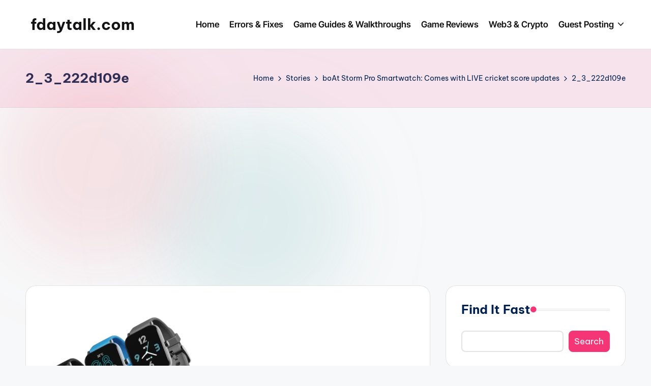

--- FILE ---
content_type: text/html; charset=utf-8
request_url: https://www.google.com/recaptcha/api2/aframe
body_size: 268
content:
<!DOCTYPE HTML><html><head><meta http-equiv="content-type" content="text/html; charset=UTF-8"></head><body><script nonce="W5og9SMxRmblQVHNyUomBA">/** Anti-fraud and anti-abuse applications only. See google.com/recaptcha */ try{var clients={'sodar':'https://pagead2.googlesyndication.com/pagead/sodar?'};window.addEventListener("message",function(a){try{if(a.source===window.parent){var b=JSON.parse(a.data);var c=clients[b['id']];if(c){var d=document.createElement('img');d.src=c+b['params']+'&rc='+(localStorage.getItem("rc::a")?sessionStorage.getItem("rc::b"):"");window.document.body.appendChild(d);sessionStorage.setItem("rc::e",parseInt(sessionStorage.getItem("rc::e")||0)+1);localStorage.setItem("rc::h",'1769943031837');}}}catch(b){}});window.parent.postMessage("_grecaptcha_ready", "*");}catch(b){}</script></body></html>

--- FILE ---
content_type: application/javascript; charset=utf-8
request_url: https://fundingchoicesmessages.google.com/f/AGSKWxUHApRGGR9YivSs__ZTCoyDUUzHhT5aG1SreRMOW00fp_L_4vELGsA8_lFCjtiPKv1b352t3fCCoxUo-QZFORnADAv0GhLzOTQF72s9FxgpcwdsiXSRLMxwQvUhIH3pqBEgfI0B4HUJnoCSSBEWiJ91W1d8y_ypYZ6oVQ3_dZ5YyglmPFB9cAhh3j2U/_/ad_mini_/adstream_&adlist=/gam_ads./ads-nodep.
body_size: -1285
content:
window['b6574e14-d361-48f6-bb42-40c77a242ecb'] = true;